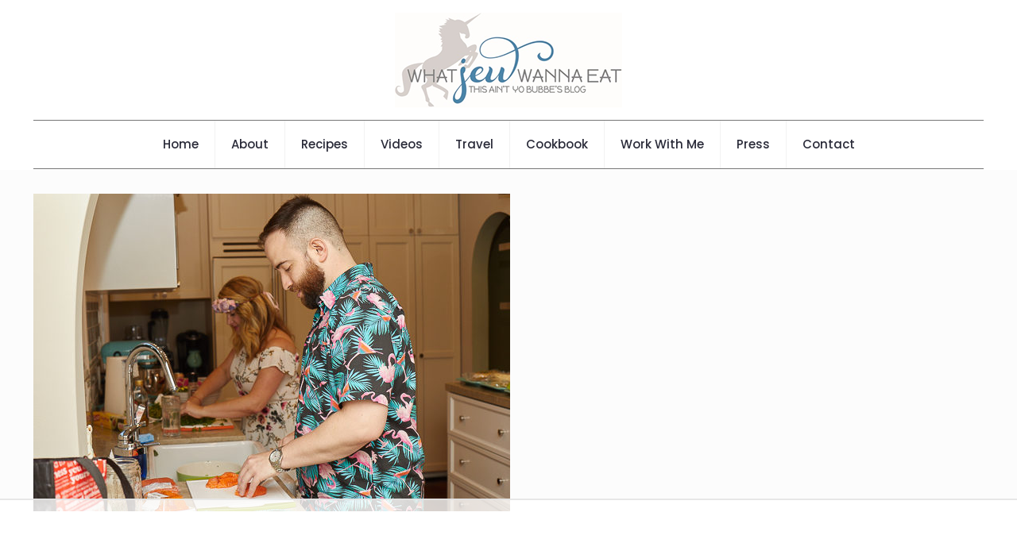

--- FILE ---
content_type: text/html
request_url: https://api.intentiq.com/profiles_engine/ProfilesEngineServlet?at=39&mi=10&dpi=936734067&pt=17&dpn=1&iiqidtype=2&iiqpcid=7a5ba122-5f1c-4318-a83e-53e1b10977b5&iiqpciddate=1769219183774&pcid=009f3a9e-eed2-456f-bc87-e7d1d9dc0050&idtype=3&gdpr=0&japs=false&jaesc=0&jafc=0&jaensc=0&jsver=0.33&testGroup=A&source=pbjs&ABTestingConfigurationSource=group&abtg=A&vrref=https%3A%2F%2Fwhatjewwannaeat.com
body_size: 54
content:
{"abPercentage":97,"adt":1,"ct":2,"isOptedOut":false,"data":{"eids":[]},"dbsaved":"false","ls":true,"cttl":86400000,"abTestUuid":"g_572ea782-3dd4-43b1-9ad5-397df4b42ba8","tc":9,"sid":-763984412}

--- FILE ---
content_type: text/plain; charset=utf-8
request_url: https://ads.adthrive.com/http-api/cv2
body_size: 5201
content:
{"om":["00eoh6e0","00xbjwwl","0107o7j9","04897otm","04f5pusp","07s9rhht","088iw0y0","0929nj63","0RJBaLDmBmQ","0a41e95c64eb5855761fff96002037c0_11","0a8iramy","0cpicd1q","0p5m22mv","0sm4lr19","0tgj3gqz","0wcqomxw","0z2q3gf2","1","10011/07a87928c08b8e4fd1e99595a36eb5b1","10011/6bf846447a9e2ed1e62e0b8771e8e2c3","10011/7c4e417c23ab5a5c1377558d6e8ba25b","1011_74_18364134","1028_8728253","10298ua7afe","10310289136970_462792978","10310289136970_491345701","10ua7afe","11142692","11509227","1185:1610277379","1185:1610326628","1185:1610326728","11896988","12010080","12010084","12010088","12168663","12171164","12171239","12176509","124843_10","124844_23","124848_8","124853_8","12952197","12952198","12_74_18107028","13un7jsm","1606221","1610326628","1610326728","1611092","17_24766988","1fwexd7i","1h7yhpl7","1kab9ee7","1ktgrre1","1qycnxb6","1r7rfn75","1ybd10t0","1zjn1epv","1zx7wzcw","202430_200_EAAYACogrPcXlVDpv4mCpFHbtASH4.EGy-m7zq791oD26KFcrCUyBCeqWqs_","206_492063","206_514912","2132:42602457","2132:45970495","2132:46038615","2132:46039504","222tsaq1","2249:702927283","2307:0z2q3gf2","2307:1h7yhpl7","2307:222tsaq1","2307:2rhihii2","2307:44k7twuh","2307:45yw802f","2307:4etfwvf1","2307:4npk06v9","2307:5s8wi8hf","2307:76odrdws","2307:7fmk89yf","2307:7uqs49qv","2307:7xb3th35","2307:8orkh93v","2307:9d69c8kf","2307:9krcxphu","2307:9t6gmxuz","2307:a7wye4jw","2307:aoz20oej","2307:bfwolqbx","2307:c3tpbb4r","2307:ciypcyxj","2307:cv0h9mrv","2307:de6sdyoz","2307:dxqefrvi","2307:erdsqbfc","2307:fbswp7rk","2307:fqeh4hao","2307:g749lgab","2307:g80wmwcu","2307:gn3plkq1","2307:hfqgqvcv","2307:hl4tvc28","2307:hlx2b72j","2307:i1stv4us","2307:i90isgt0","2307:ikek48r0","2307:jd035jgw","2307:l0mfc5zl","2307:lfzorstn","2307:lp37a2wq","2307:m6rbrf6z","2307:o3v1i5bp","2307:plth4l1a","2307:s00uohbj","2307:s2ahu2ae","2307:sbp1kvat","2307:tsa21krj","2307:tty470r7","2307:u30fsj32","2307:v4rfqxto","2307:x7xpgcfc","2307:xau90hsg","2307:xe5smv63","2307:xnfnfr4x","2307:xoqodiix","2307:y7fzjmqi","2307:y96tvrmt","2307:yass8yy7","2307:z0t9f1cw","2307:z2zvrgyz","2409_25495_176_CR52092918","2409_25495_176_CR52092921","2409_25495_176_CR52092923","2409_25495_176_CR52092958","2409_25495_176_CR52150651","2409_25495_176_CR52153849","2409_25495_176_CR52175340","2409_25495_176_CR52178316","24966498","25_53v6aquw","25_87z6cimm","25_8b5u826e","25_cfnass1q","25_oz31jrd0","25_ti0s3bz3","25_yi6qlg3p","25_zwzjgvpw","26210676","262594","2636_1101777_7764-1036209","2636_1101777_7764-1036210","2715_9888_262594","2760:176_CR52092923","29414696","29414711","2b6uhxib","2fjre2ln","2pu0gomp","2rhihii2","31809564","33419362","33603859","33627470","33627671","34182009","3490:CR52092921","3490:CR52175339","3490:CR52175340","3490:CR52178316","3490:CR52223725","34eys5wu","36270322129312256","3646_185414_T26335189","36478149","3658_106750_cmpalw5s","3658_136236_x7xpgcfc","3658_15032_fevt4ewx","3658_15078_4npk06v9","3658_15078_fqeh4hao","3658_153983_45yw802f","3658_203382_l0mfc5zl","3658_22070_4dh0rp07","3658_24589_o3v1i5bp","3658_249690_0z2q3gf2","3658_608642_5s8wi8hf","3658_645259_T26437155","3658_67113_77gj3an4","36_46_12169133","377359969","37cerfai","381513943572","3LMBEkP-wis","3aptpnuj","3v5u0p3e","409_216326","409_216416","409_223589","409_225988","409_226336","409_226346","409_227223","409_227224","409_230713","436396574","43919147","439246469228","44429836","44629254","44z2zjbq","45327631","458901553568","45yw802f","46vbi2k4","47192068","47370256","4771_74438_1610277379","481703827","485027845327","48629971","4941614","4947806","4XeDJWPR5iQ","4dh0rp07","4etfwvf1","4npk06v9","4p0d2zel","4tgls8cg","4z9jua9x","4zai8e8t","51372397","51372410","51372434","516943088","52136743","52321815","53v6aquw","5426589273","5504:203867","55090456","5510:bxx2ali1","5510:cymho2zs","5510:fj3srhfo","5510:fz6wn1e1","5510:m6t1h1z5","5510:mznp7ktv","5510:quk7w53j","5510:u56k46eo","55344524","554442","554460","554470","554471","554478","554480","557_409_216396","557_409_220139","557_409_223599","557_409_230709","557_409_230714","557_409_230715","557_409_235268","55826909","558_93_2r5lbjdi","558_93_o5xj653n","558_93_sqmqxvaf","56018481","560_74_18268075","560_74_18268080","5626536529","56341213","56462383","57173285","57201635","576777115309199355","59780474","59856354","59873208","5iujftaz","5mq0qbm5","5s2988wi8hf","5s8wi8hf","61085224","61593903","61687445","61916211","61916223","61916225","61916229","61932920","61932933","61932948","61932957","6226505231","6226505239","6226512761","6226530649","6250_66552_1114488823","6250_66552_1114688213","6250_66552_T26308731","627309156","627309159","627506494","62764941","62799585","628015148","628086965","628153053","628153173","628222860","628223277","628360579","628360582","628444259","628444349","628444433","628444439","628456307","628456310","628456379","628456382","628622163","628622172","628622178","628622241","628622247","628622250","628683371","628687043","628687157","628687460","628687463","628803013","628841673","629007394","629009180","629167998","629168001","629168010","629168565","629171196","629171202","629234167","629350437","62976224","630928655","63100589","636910768489","63barbg1","651637459","651637461","6547_67916_akzKi6Aw967DofjGU3xU","659216891404","663293679","680_99480_700109379","683738007","683738706","695879875","697189874","697189965","697189968","697189980","697189989","697189994","697189999","697190041","697199190","697525780","697525781","697525795","697876985","697876986","697876988","697876994","697876997","697876998","697876999","697893112","698637300","699753201","6ejtrnf9","6n8K0pfqjXE","6y298q9p0d4","6zt4aowl","700109389","700109399","702720175","704968015","705115263","705117050","705415296","707868621","7147827c-2aef-49fb-b368-382b93cdfd91","725271087996","725307709636","725307849769","732157689775","7354_138543_80070381","7354_138543_85808988","7354_138543_85809007","7354_138543_85809050","74243_74_18364017","74243_74_18364062","74243_74_18364134","74_18364062","74_18364134","74_462792722","74wv3qdx","7732580","7764-1036209","7764-1036210","77gj3an4","786935973586","7969_149355_45327624","7969_149355_45327631","7a0tg1yi","7brjk2xx","7cmeqmw8","7cogqhy0","7f298mk89yf","7fc6xgyo","7fmk89yf","7qIE6HPltrY","7s82759r","7x298b3th35","7xb3th35","8152859","8152878","8152879","8193078","86925902","8b5u826e","8h0jrkwl","8linfb0q","8o298rkh93v","8orkh93v","8w4klwi4","9057/211d1f0fa71d1a58cabee51f2180e38f","90_12219597","96srbype","97_8193073","97_8193078","98xzy0ek","9925w9vu","9a05ba58","9d5f8vic","9d69c8kf","9ign6cx0","9jv4tutj","9krcxphu","9rqgwgyb","9rvsrrn1","9t2986gmxuz","9t6gmxuz","9uox3d6i","CN4z0sMhOO8","Dt9tkFgPbK0","JNrMDyPYISM","T2DgxA3xRlE","Y-glp64zLY8","YlnVIl2d84o","a566o9hb","a7w365s6","a7wye4jw","a7zjih1h","af9kspoi","aoz20oej","axw5pt53","b5e77p2y","bc5edztw","be4hm1i2","bf298wolqbx","bfwolqbx","bpecuyjx","bw5u85ie","byhpa0k9","bz298degkkm","c-Mh5kLIzow","c25t9p0u","c3dhicuk","c3tpbb4r","cd40m5wq","cd80a822-6761-4271-ae03-e6ace8970026","clca5z2o","cmpalw5s","cr-1oplzoysu9vd","cr-1oplzoysuatj","cr-1oplzoysubwe","cr-6ovjht2euatj","cr-98q0xf2yubqk","cr-98t2xj5xubxf","cr-9jeygdxoubwe","cr-Bitc7n_p9iw__vat__49i_k_6v6_h_jce2vj5h_G0l9Rdjrj","cr-Bitc7n_p9iw__vat__49i_k_6v6_h_jce2vj5h_I4lo9gokm","cr-Bitc7n_p9iw__vat__49i_k_6v6_h_jce2vj5h_Sky0Cdjrj","cr-Bitc7n_p9iw__vat__49i_k_6v6_h_jce2vj5h_ZUFnU4yjl","cr-Bitc7n_p9iw__vat__49i_k_6v6_h_jce2vj5h_buspHgokm","cr-Bitc7n_p9iw__vat__49i_k_6v6_h_jce2vj5h_zKxG6djrj","cr-a9s2xe8tubwj","cr-aawz3f2tubwj","cr-e8pt3e0qx9v","cr-f6puwm2x27tf1","cr-g7ywwk2qvft","cr-g7ywwk7qvft","cr-ghun4f53u9vd","cr-ghun4f53uatj","cr-ipcdgbovu9vd","cr-ipcdgbovubwe","cr-jiu79cslu9vd","cr-jiu79csluatj","cr-jiu79cslubwe","cr-jiu79cslubxe","cr-k9ii7o3gu9vd","cr-u8cu3kinubwe","cr-vu0tbhteu9vd","cr-xu1ullzyu9vd","cv0h9mrv","cymho2zs","cyzccp1w","d87ut8qg","daw00eve","db2hkibo","de6sdyoz","dfru8eib","dg2WmFvzosE","dhd27ung","dif1fgsg","dlhr8b78","duxvs448","eq675jr3","esxf6cgo","f117vxgt","f2u8e0cj","f3h9fqou","fe07xdaw","fedfl7m8","fevt4ewx","fjp0ceax","fjzzyur4","fq298eh4hao","fqeh4hao","g729849lgab","g749lgab","gbwct10b","ge4kwk32","gjwam5dw","gn3plkq1","gptg4zsl","gz4rhFvM7MY","h0cw921b","h1m1w12p","h5xi6ree","h9sd3inc","hPuTdMDQS5M","hbje7ofi","hc7si6uf","heb21q1u","hf298favbt7","hffavbt7","hfqgqvcv","hswgcqif","hueqprai","i776wjt4","i90isgt0","i92980isgt0","iaqttatc","iqdsx7qh","ixtrvado","jci9uj40","jd035jgw","jr169syq","k7j5z20s","kpqczbyg","ku298zv8ufm","l0mfc5zl","l2s786m6","l45j4icj","l4mj1tyl","l4p5cwls","lc408s2k","lfzorstn","ll77hviy","lp1o53wi","lp37a2wq","lqdvaorh","lxlnailk","m4xt6ckm","m6t1h1z5","m9tz4e6u","mhk98j8a","mmr74uc4","mne39gsk","mznp7ktv","n3298egwnq7","n3egwnq7","n5qy4p52","n8w0plts","nDEslD5DCrE","np9yfx64","nr2985arrhc","nr5arrhc","nrlkfmof","nsqnexud","o3v1i5bp","o5xj653n","ogw1ezqo","ohld1y1d","oj70mowv","on7syyq9","op9gtamy","ou2988gxy4u","ou8gxy4u","oz31jrd0","p0odjzyt","pagvt0pd","pi6u4hm4","pi9dvb89","pkydekxi","pl298th4l1a","plth4l1a","po4st59x","poc1p809","ppn03peq","q0nt8p8d","q9I-eRux9vU","qqe821pl","qqj2iqh7","qqvgscdx","quk7w53j","r0u09phz","r2tvoa5i","r35763xz","r8esj0oh","rcfcy8ae","rdwfobyr","rhv7e7nb","rk5pkdan","rrlikvt1","rup4bwce","s00uohbj","s2ahu2ae","s4s41bit","sbp1kvat","scpvMntwtuw","sdodmuod","seill0x0","srk9dmvi","szng7r8g","t2dlmwva","t7d69r6a","t7jqyl3m","ti0s3bz3","tp444w6e","u30fsj32","u56k46eo","u66r47ug","u7p1kjgp","uc3gjkej","uhebin5g","ujl9wsn7","uk3rjp8m","ulu6uool","umq7ucle","unkdn2kt","usle8ijx","utberk8n","v4298rfqxto","v4rfqxto","vCc_ZoB9XiI","vdcb5d4i","ven7pu1c","vettgmlh","vj7hzkpp","vl2j938k","vtri9xns","w15c67ad","w3kkkcwo","w925m26k","wFBPTWkXhX8","wf9qekf0","wfxqcwx7","wt0wmo2s","ww9yxw2a","x716iscu","x7298xpgcfc","x7xpgcfc","xau90hsg","xdaezn6y","xe5smv63","xgzzblzl","xncaqh7c","xnfnfr4x","xnx5isri","xoqodiix","y51tr986","y7fzjmqi","y96tvrmt","ya298949d2z","ya949d2z","yass8yy7","ygwxiaon","yi6qlg3p","z2zvrgyz","z7yi2xbi","zaiy3lqy","zep75yl2","zg0n0drt","zv298imi39d","zw6jpag6","zxaju0ay","7979132","7979135"],"pmp":[],"adomains":["123notices.com","1md.org","about.bugmd.com","acelauncher.com","adameve.com","akusoli.com","allyspin.com","askanexpertonline.com","atomapplications.com","bassbet.com","betsson.gr","biz-zone.co","bizreach.jp","braverx.com","bubbleroom.se","bugmd.com","buydrcleanspray.com","byrna.com","capitaloneshopping.com","clarifion.com","combatironapparel.com","controlcase.com","convertwithwave.com","cotosen.com","countingmypennies.com","cratedb.com","croisieurope.be","cs.money","dallasnews.com","definition.org","derila-ergo.com","dhgate.com","dhs.gov","displate.com","easyprint.app","easyrecipefinder.co","fabpop.net","familynow.club","fla-keys.com","folkaly.com","g123.jp","gameswaka.com","getbugmd.com","getconsumerchoice.com","getcubbie.com","gowavebrowser.co","gowdr.com","gransino.com","grosvenorcasinos.com","guard.io","hero-wars.com","holts.com","instantbuzz.net","itsmanual.com","jackpotcitycasino.com","justanswer.com","justanswer.es","la-date.com","lightinthebox.com","liverrenew.com","local.com","lovehoney.com","lulutox.com","lymphsystemsupport.com","manualsdirectory.org","meccabingo.com","medimops.de","mensdrivingforce.com","millioner.com","miniretornaveis.com","mobiplus.me","myiq.com","national-lottery.co.uk","naturalhealthreports.net","nbliver360.com","nikke-global.com","nordicspirit.co.uk","nuubu.com","onlinemanualspdf.co","original-play.com","outliermodel.com","paperela.com","paradisestays.site","parasiterelief.com","peta.org","photoshelter.com","plannedparenthood.org","playvod-za.com","printeasilyapp.com","printwithwave.com","profitor.com","quicklearnx.com","quickrecipehub.com","rakuten-sec.co.jp","rangeusa.com","refinancegold.com","robocat.com","royalcaribbean.com","saba.com.mx","shift.com","simple.life","spinbara.com","systeme.io","taboola.com","tackenberg.de","temu.com","tenfactorialrocks.com","theoceanac.com","topaipick.com","totaladblock.com","usconcealedcarry.com","vagisil.com","vegashero.com","vegogarden.com","veryfast.io","viewmanuals.com","viewrecipe.net","votervoice.net","vuse.com","wavebrowser.co","wavebrowserpro.com","weareplannedparenthood.org","xiaflex.com","yourchamilia.com"]}

--- FILE ---
content_type: text/plain; charset=UTF-8
request_url: https://at.teads.tv/fpc?analytics_tag_id=PUB_17002&tfpvi=&gdpr_consent=&gdpr_status=22&gdpr_reason=220&ccpa_consent=&sv=prebid-v1
body_size: 56
content:
NTBjYjkyOWItODZmZS00ZDRiLTljMjgtMmUwZTNmNmQ1YTc0IzktMg==